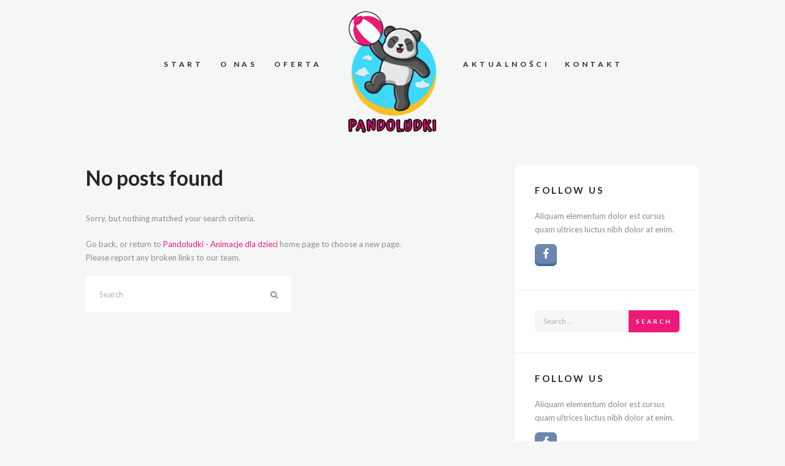

--- FILE ---
content_type: text/css
request_url: https://pandoludki.pl/wp-content/themes/whiterabbit/css/fontello/css/fontello.css
body_size: 2900
content:
@font-face {
  font-family: 'fontello';
  src: url('../font/fontello.eot?43398962');
  src: url('../font/fontello.eot?43398962#iefix') format('embedded-opentype'),
       url('../font/fontello.woff2?43398962') format('woff2'),
       url('../font/fontello.woff?43398962') format('woff'),
       url('../font/fontello.ttf?43398962') format('truetype'),
       url('../font/fontello.svg?43398962#fontello') format('svg');
  font-weight: normal;
  font-style: normal;
}
/* Chrome hack: SVG is rendered more smooth in Windozze. 100% magic, uncomment if you need it. */
/* Note, that will break hinting! In other OS-es font will be not as sharp as it could be */
/*
@media screen and (-webkit-min-device-pixel-ratio:0) {
  @font-face {
    font-family: 'fontello';
    src: url('../font/fontello.svg?43398962#fontello') format('svg');
  }
}
*/
 
 [class^="icon-"]:before, [class*=" icon-"]:before {
  font-family: "fontello";
  font-style: normal;
  font-weight: normal;
  speak: none;
 
  display: inline-block;
  text-decoration: inherit;
  width: 1em;
  margin-right: .2em;
  text-align: center;
 
  /* For safety - reset parent styles, that can break glyph codes*/
  font-variant: normal;
  text-transform: none;
 
  /* fix buttons height, for twitter bootstrap */
  line-height: 1em;
 
  /* Animation center compensation - margins should be symmetric */
  /* remove if not needed */
  margin-left: .2em;
 
  /* you can be more comfortable with increased icons size */
  /* font-size: 120%; */
 
  /* Font smoothing. That was taken from TWBS */
  -webkit-font-smoothing: antialiased;
  -moz-osx-font-smoothing: grayscale;
 
  /* Uncomment for 3D effect */
  /* text-shadow: 1px 1px 1px rgba(127, 127, 127, 0.3); */
}
 
.icon-puzzle:before { content: '\e800'; } /* '' */
.icon-fire:before { content: '\e801'; } /* '' */
.icon-food:before { content: '\e802'; } /* '' */
.icon-sweet:before { content: '\e803'; } /* '' */
.icon-chef:before { content: '\e804'; } /* '' */
.icon-spin1:before { content: '\e805'; } /* '' */
.icon-spin2:before { content: '\e806'; } /* '' */
.icon-spin3:before { content: '\e807'; } /* '' */
.icon-spin4:before { content: '\e808'; } /* '' */
.icon-spin5:before { content: '\e809'; } /* '' */
.icon-spin6:before { content: '\e80a'; } /* '' */
.icon-search:before { content: '\e80b'; } /* '' */
.icon-mail-empty:before { content: '\e80c'; } /* '' */
.icon-mail:before { content: '\e80d'; } /* '' */
.icon-heart:before { content: '\e80e'; } /* '' */
.icon-heart-empty:before { content: '\e80f'; } /* '' */
.icon-star:before { content: '\e810'; } /* '' */
.icon-star-empty:before { content: '\e811'; } /* '' */
.icon-users-group:before { content: '\e812'; } /* '' */
.icon-male:before { content: '\e813'; } /* '' */
.icon-female:before { content: '\e814'; } /* '' */
.icon-child:before { content: '\e815'; } /* '' */
.icon-picture:before { content: '\e816'; } /* '' */
.icon-th-large:before { content: '\e817'; } /* '' */
.icon-th:before { content: '\e818'; } /* '' */
.icon-th-list:before { content: '\e819'; } /* '' */
.icon-lock:before { content: '\e81a'; } /* '' */
.icon-lock-open:before { content: '\e81b'; } /* '' */
.icon-pin:before { content: '\e81c'; } /* '' */
.icon-comment:before { content: '\e81d'; } /* '' */
.icon-chat-empty:before { content: '\e81e'; } /* '' */
.icon-bell:before { content: '\e81f'; } /* '' */
.icon-trash:before { content: '\e820'; } /* '' */
.icon-trash-empty:before { content: '\e821'; } /* '' */
.icon-doc:before { content: '\e822'; } /* '' */
.icon-doc-text:before { content: '\e823'; } /* '' */
.icon-file-pdf:before { content: '\e824'; } /* '' */
.icon-file-word:before { content: '\e825'; } /* '' */
.icon-file-excel:before { content: '\e826'; } /* '' */
.icon-file-powerpoint:before { content: '\e827'; } /* '' */
.icon-file-image:before { content: '\e828'; } /* '' */
.icon-file-archive:before { content: '\e829'; } /* '' */
.icon-file-audio:before { content: '\e82a'; } /* '' */
.icon-file-video:before { content: '\e82b'; } /* '' */
.icon-file-code:before { content: '\e82c'; } /* '' */
.icon-cog:before { content: '\e82d'; } /* '' */
.icon-cogs:before { content: '\e82e'; } /* '' */
.icon-wrench:before { content: '\e82f'; } /* '' */
.icon-sliders:before { content: '\e830'; } /* '' */
.icon-left:before { content: '\e831'; } /* '' */
.icon-right:before { content: '\e832'; } /* '' */
.icon-up:before { content: '\e833'; } /* '' */
.icon-down:before { content: '\e834'; } /* '' */
.icon-double-left:before { content: '\e835'; } /* '' */
.icon-double-right:before { content: '\e836'; } /* '' */
.icon-double-up:before { content: '\e837'; } /* '' */
.icon-double-down:before { content: '\e838'; } /* '' */
.icon-desktop:before { content: '\e839'; } /* '' */
.icon-laptop:before { content: '\e83a'; } /* '' */
.icon-tablet:before { content: '\e83b'; } /* '' */
.icon-mobile:before { content: '\e83c'; } /* '' */
.icon-globe:before { content: '\e83d'; } /* '' */
.icon-checkbox:before { content: '\e83e'; } /* '' */
.icon-checkbox-empty:before { content: '\e83f'; } /* '' */
.icon-circle:before { content: '\e840'; } /* '' */
.icon-circle-empty:before { content: '\e841'; } /* '' */
.icon-circle-dot:before { content: '\e842'; } /* '' */
.icon-sort-asc:before { content: '\e843'; } /* '' */
.icon-sort-desc:before { content: '\e844'; } /* '' */
.icon-behance:before { content: '\e845'; } /* '' */
.icon-bitbucket:before { content: '\e846'; } /* '' */
.icon-cc:before { content: '\e847'; } /* '' */
.icon-codeopen:before { content: '\e848'; } /* '' */
.icon-css3:before { content: '\e849'; } /* '' */
.icon-delicious:before { content: '\e84a'; } /* '' */
.icon-deviantart:before { content: '\e84b'; } /* '' */
.icon-digg:before { content: '\e84c'; } /* '' */
.icon-dribbble:before { content: '\e84d'; } /* '' */
.icon-dropbox:before { content: '\e84e'; } /* '' */
.icon-drupal:before { content: '\e84f'; } /* '' */
.icon-facebook:before { content: '\e850'; } /* '' */
.icon-flickr:before { content: '\e851'; } /* '' */
.icon-foursquare:before { content: '\e852'; } /* '' */
.icon-git:before { content: '\e853'; } /* '' */
.icon-github:before { content: '\e854'; } /* '' */
.icon-gittip:before { content: '\e855'; } /* '' */
.icon-google:before { content: '\e856'; } /* '' */
.icon-gplus:before { content: '\e857'; } /* '' */
.icon-gwallet:before { content: '\e858'; } /* '' */
.icon-hacker-news:before { content: '\e859'; } /* '' */
.icon-html5:before { content: '\e85a'; } /* '' */
.icon-instagramm:before { content: '\e85b'; } /* '' */
.icon-ioxhost:before { content: '\e85c'; } /* '' */
.icon-joomla:before { content: '\e85d'; } /* '' */
.icon-jsfiddle:before { content: '\e85e'; } /* '' */
.icon-lastfm:before { content: '\e85f'; } /* '' */
.icon-linux:before { content: '\e860'; } /* '' */
.icon-linkedin:before { content: '\e861'; } /* '' */
.icon-maxcdn:before { content: '\e862'; } /* '' */
.icon-meanpath:before { content: '\e863'; } /* '' */
.icon-openid:before { content: '\e864'; } /* '' */
.icon-pagelines:before { content: '\e865'; } /* '' */
.icon-paypal:before { content: '\e866'; } /* '' */
.icon-pinterest-circled:before { content: '\e867'; } /* '' */
.icon-qq:before { content: '\e868'; } /* '' */
.icon-reddit:before { content: '\e869'; } /* '' */
.icon-renren:before { content: '\e86a'; } /* '' */
.icon-skype:before { content: '\e86b'; } /* '' */
.icon-slack:before { content: '\e86c'; } /* '' */
.icon-slideshare:before { content: '\e86d'; } /* '' */
.icon-soundcloud:before { content: '\e86e'; } /* '' */
.icon-spotify:before { content: '\e86f'; } /* '' */
.icon-stackexchange:before { content: '\e870'; } /* '' */
.icon-stackoverflow:before { content: '\e871'; } /* '' */
.icon-steam:before { content: '\e872'; } /* '' */
.icon-stumbleupon:before { content: '\e873'; } /* '' */
.icon-tencent-weibo:before { content: '\e874'; } /* '' */
.icon-trello:before { content: '\e875'; } /* '' */
.icon-tumblr:before { content: '\e876'; } /* '' */
.icon-twitch:before { content: '\e877'; } /* '' */
.icon-twitter:before { content: '\e878'; } /* '' */
.icon-vine:before { content: '\e879'; } /* '' */
.icon-vkontakte:before { content: '\e87a'; } /* '' */
.icon-wechat:before { content: '\e87b'; } /* '' */
.icon-weibo:before { content: '\e87c'; } /* '' */
.icon-windows:before { content: '\e87d'; } /* '' */
.icon-wordpress:before { content: '\e87e'; } /* '' */
.icon-xing:before { content: '\e87f'; } /* '' */
.icon-yelp:before { content: '\e880'; } /* '' */
.icon-youtube:before { content: '\e881'; } /* '' */
.icon-yahoo:before { content: '\e882'; } /* '' */
.icon-blank:before { content: '\e883'; } /* '' */
.icon-lemon:before { content: '\e884'; } /* '' */
.icon-note:before { content: '\e885'; } /* '' */
.icon-note2:before { content: '\e886'; } /* '' */
.icon-user:before { content: '\e887'; } /* '' */
.icon-users:before { content: '\e888'; } /* '' */
.icon-user-add:before { content: '\e889'; } /* '' */
.icon-video:before { content: '\e88a'; } /* '' */
.icon-pictures:before { content: '\e88b'; } /* '' */
.icon-camera:before { content: '\e88c'; } /* '' */
.icon-menu:before { content: '\e88d'; } /* '' */
.icon-check:before { content: '\e88e'; } /* '' */
.icon-cancel:before { content: '\e88f'; } /* '' */
.icon-plus:before { content: '\e890'; } /* '' */
.icon-minus:before { content: '\e891'; } /* '' */
.icon-help:before { content: '\e892'; } /* '' */
.icon-info:before { content: '\e893'; } /* '' */
.icon-home:before { content: '\e894'; } /* '' */
.icon-link:before { content: '\e895'; } /* '' */
.icon-attach:before { content: '\e896'; } /* '' */
.icon-eye:before { content: '\e897'; } /* '' */
.icon-tag:before { content: '\e898'; } /* '' */
.icon-flag:before { content: '\e899'; } /* '' */
.icon-reply:before { content: '\e89a'; } /* '' */
.icon-reply-all:before { content: '\e89b'; } /* '' */
.icon-forward:before { content: '\e89c'; } /* '' */
.icon-quote:before { content: '\e89d'; } /* '' */
.icon-code:before { content: '\e89e'; } /* '' */
.icon-pencil:before { content: '\e89f'; } /* '' */
.icon-feather:before { content: '\e8a0'; } /* '' */
.icon-print:before { content: '\e8a1'; } /* '' */
.icon-retweet:before { content: '\e8a2'; } /* '' */
.icon-keyboard:before { content: '\e8a3'; } /* '' */
.icon-attention:before { content: '\e8a4'; } /* '' */
.icon-vcard:before { content: '\e8a5'; } /* '' */
.icon-address:before { content: '\e8a6'; } /* '' */
.icon-location:before { content: '\e8a7'; } /* '' */
.icon-book-open:before { content: '\e8a8'; } /* '' */
.icon-book:before { content: '\e8a9'; } /* '' */
.icon-phone:before { content: '\e8aa'; } /* '' */
.icon-tools:before { content: '\e8ab'; } /* '' */
.icon-share:before { content: '\e8ac'; } /* '' */
.icon-login:before { content: '\e8ad'; } /* '' */
.icon-logout:before { content: '\e8ae'; } /* '' */
.icon-clock-empty:before { content: '\e8af'; } /* '' */
.icon-hourglass:before { content: '\e8b0'; } /* '' */
.icon-ccw:before { content: '\e8b1'; } /* '' */
.icon-cw:before { content: '\e8b2'; } /* '' */
.icon-refresh:before { content: '\e8b3'; } /* '' */
.icon-play:before { content: '\e8b4'; } /* '' */
.icon-stop:before { content: '\e8b5'; } /* '' */
.icon-pause:before { content: '\e8b6'; } /* '' */
.icon-record:before { content: '\e8b7'; } /* '' */
.icon-to-end:before { content: '\e8b8'; } /* '' */
.icon-to-start:before { content: '\e8b9'; } /* '' */
.icon-fast-forward:before { content: '\e8ba'; } /* '' */
.icon-fast-backward:before { content: '\e8bb'; } /* '' */
.icon-trophy:before { content: '\e8bc'; } /* '' */
.icon-dot:before { content: '\e8bd'; } /* '' */
.icon-dot2:before { content: '\e8be'; } /* '' */
.icon-dot3:before { content: '\e8bf'; } /* '' */
.icon-brush:before { content: '\e8c0'; } /* '' */
.icon-basket:before { content: '\e8c1'; } /* '' */
.icon-clock:before { content: '\e8c2'; } /* '' */
.icon-music-light:before { content: '\e8c3'; } /* '' */
.icon-search-light:before { content: '\e8c4'; } /* '' */
.icon-mail-light:before { content: '\e8c5'; } /* '' */
.icon-heart-light:before { content: '\e8c6'; } /* '' */
.icon-user-light:before { content: '\e8c7'; } /* '' */
.icon-video-light:before { content: '\e8c8'; } /* '' */
.icon-camera-light:before { content: '\e8c9'; } /* '' */
.icon-photo-light:before { content: '\e8ca'; } /* '' */
.icon-attach-light:before { content: '\e8cb'; } /* '' */
.icon-lock-light:before { content: '\e8cc'; } /* '' */
.icon-eye-light:before { content: '\e8cd'; } /* '' */
.icon-tag-light:before { content: '\e8ce'; } /* '' */
.icon-thumbs-up-light:before { content: '\e8cf'; } /* '' */
.icon-pencil-light:before { content: '\e8d0'; } /* '' */
.icon-comment-light:before { content: '\e8d1'; } /* '' */
.icon-location-light:before { content: '\e8d2'; } /* '' */
.icon-cup-light:before { content: '\e8d3'; } /* '' */
.icon-trash-light:before { content: '\e8d4'; } /* '' */
.icon-doc-light:before { content: '\e8d5'; } /* '' */
.icon-note-light:before { content: '\e8d6'; } /* '' */
.icon-cog-light:before { content: '\e8d7'; } /* '' */
.icon-params-light:before { content: '\e8d8'; } /* '' */
.icon-calendar-light:before { content: '\e8d9'; } /* '' */
.icon-sound-light:before { content: '\e8da'; } /* '' */
.icon-clock-light:before { content: '\e8db'; } /* '' */
.icon-lightbulb-light:before { content: '\e8dc'; } /* '' */
.icon-tv-light:before { content: '\e8dd'; } /* '' */
.icon-desktop-light:before { content: '\e8de'; } /* '' */
.icon-mobile-light:before { content: '\e8df'; } /* '' */
.icon-cd-light:before { content: '\e8e0'; } /* '' */
.icon-inbox-light:before { content: '\e8e1'; } /* '' */
.icon-globe-light:before { content: '\e8e2'; } /* '' */
.icon-cloud-light:before { content: '\e8e3'; } /* '' */
.icon-paper-plane-light:before { content: '\e8e4'; } /* '' */
.icon-fire-light:before { content: '\e8e5'; } /* '' */
.icon-graduation-light:before { content: '\e8e6'; } /* '' */
.icon-megaphone-light:before { content: '\e8e7'; } /* '' */
.icon-database-light:before { content: '\e8e8'; } /* '' */
.icon-key-light:before { content: '\e8e9'; } /* '' */
.icon-beaker-light:before { content: '\e8ea'; } /* '' */
.icon-truck-light:before { content: '\e8eb'; } /* '' */
.icon-money-light:before { content: '\e8ec'; } /* '' */
.icon-food-light:before { content: '\e8ed'; } /* '' */
.icon-shop-light:before { content: '\e8ee'; } /* '' */
.icon-diamond-light:before { content: '\e8ef'; } /* '' */
.icon-t-shirt-light:before { content: '\e8f0'; } /* '' */
.icon-wallet-light:before { content: '\e8f1'; } /* '' */
.icon-arrow30:before { content: '\e8f2'; } /* '' */
.icon-right-1:before { content: '\e8f3'; } /* '' */
.icon-left-1:before { content: '\e8f4'; } /* '' */
.icon-play-1:before { content: '\e8f5'; } /* '' */
.icon-pause-1:before { content: '\e8f6'; } /* '' */
.icon-party:before { content: '\e8f7'; } /* '' */
.icon-right-2:before { content: '\e8f8'; } /* '' */
.icon-left-2:before { content: '\e8f9'; } /* '' */
.icon-comment-1:before { content: '\e8fa'; } /* '' */
.icon-quote-1:before { content: '\e8fb'; } /* '' */
.icon-arrow:before { content: '\e8fc'; } /* '' */
.icon-eye130:before { content: '\e8fd'; } /* '' */
.icon-shopping-cart13:before { content: '\e8fe'; } /* '' */
.icon-pin12:before { content: '\e8ff'; } /* '' */
.icon-phone14:before { content: '\e900'; } /* '' */
.icon-mail2:before { content: '\e901'; } /* '' */
.icon-box:before { content: '\e902'; } /* '' */
.icon-circular:before { content: '\e903'; } /* '' */
.icon-phone-1:before { content: '\e904'; } /* '' */
.icon-pencil-1:before { content: '\e905'; } /* '' */
.icon-heart373:before { content: '\e906'; } /* '' */
.icon-screen88:before { content: '\e907'; } /* '' */
.icon-shopping-cart13-1:before { content: '\e908'; } /* '' */
.icon-smiley3:before { content: '\e909'; } /* '' */
.icon-file128:before { content: '\e90a'; } /* '' */
.icon-speech-bubble34:before { content: '\e90b'; } /* '' */
.icon-notepad20:before { content: '\e90c'; } /* '' */
.icon-truck72:before { content: '\e90d'; } /* '' */
.icon-like83:before { content: '\e90e'; } /* '' */
.icon-information83:before { content: '\e90f'; } /* '' */
.icon-user189:before { content: '\e910'; } /* '' */